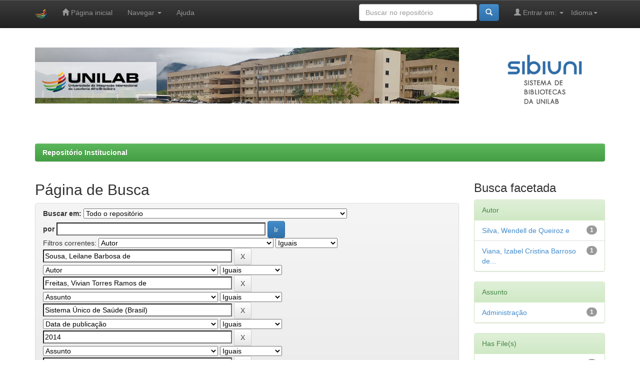

--- FILE ---
content_type: text/html;charset=UTF-8
request_url: https://repositorio.unilab.edu.br/jspui/simple-search?query=&sort_by=score&order=desc&rpp=10&filter_field_1=author&filter_type_1=equals&filter_value_1=Sousa%2C+Leilane+Barbosa+de&filter_field_2=author&filter_type_2=equals&filter_value_2=Freitas%2C+Vivian+Torres+Ramos+de&filter_field_3=subject&filter_type_3=equals&filter_value_3=Sistema+%C3%9Anico+de+Sa%C3%BAde+%28Brasil%29&filter_field_4=dateIssued&filter_type_4=equals&filter_value_4=2014&filter_field_5=subject&filter_type_5=equals&filter_value_5=Sa%C3%BAde&filter_field_6=author&filter_type_6=equals&filter_value_6=Nobre%2C+S%C3%ADlvia+R%C3%A9gia+Ribeiro+Nobre&etal=0&filtername=subject&filterquery=Brasil.+Departamento+de+Aten%C3%A7%C3%A3o+B%C3%A1sica&filtertype=equals
body_size: 7901
content:


















<!DOCTYPE html>
<html>
    <head>
        <title>Repositório Institucional: Página de Busca</title>
        <meta http-equiv="Content-Type" content="text/html; charset=UTF-8" />
        <meta name="Generator" content="DSpace 6.3" />
        <meta name="viewport" content="width=device-width, initial-scale=1.0">
        <link rel="shortcut icon" href="/jspui/favicon.ico" type="image/x-icon"/>
        <link rel="stylesheet" href="/jspui/static/css/jquery-ui-1.10.3.custom/redmond/jquery-ui-1.10.3.custom.css" type="text/css" />
        <link rel="stylesheet" href="/jspui/static/css/bootstrap/bootstrap.min.css" type="text/css" />
        <link rel="stylesheet" href="/jspui/static/css/bootstrap/bootstrap-theme.min.css" type="text/css" />
        <link rel="stylesheet" href="/jspui/static/css/bootstrap/dspace-theme.css" type="text/css" />

        <link rel="search" type="application/opensearchdescription+xml" href="/jspui/open-search/description.xml" title="DSpace"/>

        
        <script type='text/javascript' src="/jspui/static/js/jquery/jquery-1.10.2.min.js"></script>
        <script type='text/javascript' src='/jspui/static/js/jquery/jquery-ui-1.10.3.custom.min.js'></script>
        <script type='text/javascript' src='/jspui/static/js/bootstrap/bootstrap.min.js'></script>
        <script type='text/javascript' src='/jspui/static/js/holder.js'></script>
        <script type="text/javascript" src="/jspui/utils.js"></script>
        <script type="text/javascript" src="/jspui/static/js/choice-support.js"> </script>
        


    
    


    
        <script type="text/javascript">
	var jQ = jQuery.noConflict();
	jQ(document).ready(function() {
		jQ( "#spellCheckQuery").click(function(){
			jQ("#query").val(jQ(this).attr('data-spell'));
			jQ("#main-query-submit").click();
		});
		jQ( "#filterquery" )
			.autocomplete({
				source: function( request, response ) {
					jQ.ajax({
						url: "/jspui/json/discovery/autocomplete?query=&filter_field_1=author&filter_type_1=equals&filter_value_1=Sousa%2C+Leilane+Barbosa+de&filter_field_2=author&filter_type_2=equals&filter_value_2=Freitas%2C+Vivian+Torres+Ramos+de&filter_field_3=subject&filter_type_3=equals&filter_value_3=Sistema+%C3%9Anico+de+Sa%C3%BAde+%28Brasil%29&filter_field_4=dateIssued&filter_type_4=equals&filter_value_4=2014&filter_field_5=subject&filter_type_5=equals&filter_value_5=Sa%C3%BAde&filter_field_6=author&filter_type_6=equals&filter_value_6=Nobre%2C+S%C3%ADlvia+R%C3%A9gia+Ribeiro+Nobre&filter_field_7=subject&filter_type_7=equals&filter_value_7=Brasil.+Departamento+de+Aten%C3%A7%C3%A3o+B%C3%A1sica",
						dataType: "json",
						cache: false,
						data: {
							auto_idx: jQ("#filtername").val(),
							auto_query: request.term,
							auto_sort: 'count',
							auto_type: jQ("#filtertype").val(),
							location: ''	
						},
						success: function( data ) {
							response( jQ.map( data.autocomplete, function( item ) {
								var tmp_val = item.authorityKey;
								if (tmp_val == null || tmp_val == '')
								{
									tmp_val = item.displayedValue;
								}
								return {
									label: item.displayedValue + " (" + item.count + ")",
									value: tmp_val
								};
							}))			
						}
					})
				}
			});
	});
	function validateFilters() {
		return document.getElementById("filterquery").value.length > 0;
	}
</script>
    
    

<!-- HTML5 shim and Respond.js IE8 support of HTML5 elements and media queries -->
<!--[if lt IE 9]>
  <script src="/jspui/static/js/html5shiv.js"></script>
  <script src="/jspui/static/js/respond.min.js"></script>
<![endif]-->
    </head>

    
    
    <body class="undernavigation">
<a class="sr-only" href="#content">Skip navigation</a>
<header class="navbar navbar-inverse navbar-fixed-top">    
    
            <div class="container">
                

























       <div class="navbar-header">
         <button type="button" class="navbar-toggle" data-toggle="collapse" data-target=".navbar-collapse">
           <span class="icon-bar"></span>
           <span class="icon-bar"></span>
           <span class="icon-bar"></span>
         </button>
         <a class="navbar-brand" href="/jspui/"><img height="25" src="/jspui/image/dspace-logo-only.png" alt="DSpace logo" /></a>
       </div>
       <nav class="collapse navbar-collapse bs-navbar-collapse" role="navigation">
         <ul class="nav navbar-nav">
           <li class=""><a href="/jspui/"><span class="glyphicon glyphicon-home"></span> Página inicial</a></li>
                
           <li class="dropdown">
             <a href="#" class="dropdown-toggle" data-toggle="dropdown">Navegar <b class="caret"></b></a>
             <ul class="dropdown-menu">
               <li><a href="/jspui/community-list">Comunidades e coleções</a></li>
				<li class="divider"></li>
        <li class="dropdown-header">Navegar nos Itens por:</li>
				
				
				
				      			<li><a href="/jspui/browse?type=dateissued">Data do documento</a></li>
					
				      			<li><a href="/jspui/browse?type=author">Todos os autores</a></li>
					
				      			<li><a href="/jspui/browse?type=title">Título</a></li>
					
				      			<li><a href="/jspui/browse?type=subject">Assunto</a></li>
					
				    
				

            </ul>
          </li>
          <li class=""><script type="text/javascript">
<!-- Javascript starts here
document.write('<a href="#" onClick="var popupwin = window.open(\'/jspui/help/index.html\',\'dspacepopup\',\'height=600,width=550,resizable,scrollbars\');popupwin.focus();return false;">Ajuda<\/a>');
// -->
</script><noscript><a href="/jspui/help/index.html" target="dspacepopup">Ajuda</a></noscript></li>
       </ul>

 
    <div class="nav navbar-nav navbar-right">
	 <ul class="nav navbar-nav navbar-right">
      <li class="dropdown">
       <a href="#" class="dropdown-toggle" data-toggle="dropdown">Idioma<b class="caret"></b></a>
        <ul class="dropdown-menu">
 
      <li>
        <a onclick="javascript:document.repost.locale.value='pt_BR';
                  document.repost.submit();" href="http://repositorio.unilab.edu.br/jspui/simple-search?locale=pt_BR">
         português
       </a>
      </li>
 
      <li>
        <a onclick="javascript:document.repost.locale.value='es';
                  document.repost.submit();" href="http://repositorio.unilab.edu.br/jspui/simple-search?locale=es">
         español
       </a>
      </li>
 
      <li>
        <a onclick="javascript:document.repost.locale.value='en';
                  document.repost.submit();" href="http://repositorio.unilab.edu.br/jspui/simple-search?locale=en">
         English
       </a>
      </li>
 
     </ul>
    </li>
    </ul>
  </div>
 
 
       <div class="nav navbar-nav navbar-right">
		<ul class="nav navbar-nav navbar-right">
         <li class="dropdown">
         
             <a href="#" class="dropdown-toggle" data-toggle="dropdown"><span class="glyphicon glyphicon-user"></span> Entrar em: <b class="caret"></b></a>
	             
             <ul class="dropdown-menu">
               <li><a href="/jspui/mydspace">Meu espaço</a></li>
               <li><a href="/jspui/subscribe">Receber atualizações<br/> por e-mail</a></li>
               <li><a href="/jspui/profile">Editar perfil</a></li>

		
             </ul>
           </li>
          </ul>
          
	
	<form method="get" action="/jspui/simple-search" class="navbar-form navbar-right">
	    <div class="form-group">
          <input type="text" class="form-control" placeholder="Buscar no repositório" name="query" id="tequery" size="25"/>
        </div>
        <button type="submit" class="btn btn-primary"><span class="glyphicon glyphicon-search"></span></button>

	</form></div>
    </nav>

            </div>

</header>

<main id="content" role="main">
<div class="container banner">
    <div class="row">
        <div class="col-md-9 brand">
           

	   <img style="margin:0 ; padding:0 ; width:100%; align center ;" src="/jspui/image/banner.png" alt="Unilab" />

         </div>
        
	<div class="col-md-3"><img class="pull-right" src="/jspui/image/sibiuni_logo.png" alt="Sibiuni logo" />
        </div>
    </div>
</div>
<br/>
                

<div class="container">
    



  

<ol class="breadcrumb btn-success">

  <li><a href="/jspui/">Repositório Institucional</a></li>

</ol>

</div>                



        
<div class="container">

    <div class="row">
    <div class="col-md-9">
	







































    

<h2>Página de Busca</h2>

<div class="discovery-search-form panel panel-default">
    
	<div class="discovery-query panel-heading">
    <form action="simple-search" method="get">
        <label for="tlocation">
         	Buscar em:
        </label>
        <select name="location" id="tlocation">

            
            <option selected="selected" value="/">Todo o repositório</option>

            <option value="123456789/1809" >
                Discentes Unilab
            </option>

            <option value="123456789/1" >
                Instituto de Ciências da Saúde
            </option>

            <option value="123456789/4" >
                Instituto de Ciências Exatas e da Natureza
            </option>

            <option value="123456789/7" >
                Instituto de Ciências Sociais Aplicadas
            </option>

            <option value="123456789/11" >
                Instituto de Desenvolvimento Rural
            </option>

            <option value="123456789/37" >
                Instituto de Educação a Distância - IEAD
            </option>

            <option value="123456789/14" >
                Instituto de Engenharias e Desenvolvimento Sustentável
            </option>

            <option value="123456789/1279" >
                Instituto de Humanidades (Ceará)
            </option>

            <option value="123456789/17" >
                Instituto de Humanidades e Letras
            </option>

            <option value="123456789/1672" >
                Instituto de Humanidades e Letras dos Malês - IHLM (São Francisco do Conde)
            </option>

            <option value="123456789/1295" >
                Instituto de Linguagens e Literatura – ILL (Ceará)
            </option>

            <option value="123456789/619" >
                Produção científica - Servidores da UNILAB
            </option>

            <option value="123456789/585" >
                Pró-Reitoria de Pesquisa e Pós-Graduação
            </option>

            <option value="123456789/1906" >
                Publicações Unilab
            </option>

            <option value="123456789/1522" >
                Semana Universitária
            </option>

        </select><br/>
        <label for="query">por</label>
        <input type="text" size="50" id="query" name="query" value=""/>
        <input type="submit" id="main-query-submit" class="btn btn-primary" value="Ir" />
                  
        <input type="hidden" value="10" name="rpp" />
        <input type="hidden" value="score" name="sort_by" />
        <input type="hidden" value="desc" name="order" />
                                
		<div class="discovery-search-appliedFilters">
		<span>Filtros correntes:</span>
		
			    <select id="filter_field_1" name="filter_field_1">
				<option value="title">Título</option><option value="author" selected="selected">Autor</option><option value="subject">Assunto</option><option value="dateIssued">Data de publicação</option><option value="has_content_in_original_bundle">Has File(s)</option><option value="original_bundle_filenames">???jsp.search.filter.original_bundle_filenames???</option><option value="original_bundle_descriptions">???jsp.search.filter.original_bundle_descriptions???</option>
				</select>
				<select id="filter_type_1" name="filter_type_1">
				<option value="equals" selected="selected">Iguais</option><option value="contains">Contém</option><option value="authority">Identificado</option><option value="notequals">Diferentes</option><option value="notcontains">Não contém</option><option value="notauthority">Não identificado</option>
				</select>
				<input type="text" id="filter_value_1" name="filter_value_1" value="Sousa,&#x20;Leilane&#x20;Barbosa&#x20;de" size="45"/>
				<input class="btn btn-default" type="submit" id="submit_filter_remove_1" name="submit_filter_remove_1" value="X" />
				<br/>
				
			    <select id="filter_field_2" name="filter_field_2">
				<option value="title">Título</option><option value="author" selected="selected">Autor</option><option value="subject">Assunto</option><option value="dateIssued">Data de publicação</option><option value="has_content_in_original_bundle">Has File(s)</option><option value="original_bundle_filenames">???jsp.search.filter.original_bundle_filenames???</option><option value="original_bundle_descriptions">???jsp.search.filter.original_bundle_descriptions???</option>
				</select>
				<select id="filter_type_2" name="filter_type_2">
				<option value="equals" selected="selected">Iguais</option><option value="contains">Contém</option><option value="authority">Identificado</option><option value="notequals">Diferentes</option><option value="notcontains">Não contém</option><option value="notauthority">Não identificado</option>
				</select>
				<input type="text" id="filter_value_2" name="filter_value_2" value="Freitas,&#x20;Vivian&#x20;Torres&#x20;Ramos&#x20;de" size="45"/>
				<input class="btn btn-default" type="submit" id="submit_filter_remove_2" name="submit_filter_remove_2" value="X" />
				<br/>
				
			    <select id="filter_field_3" name="filter_field_3">
				<option value="title">Título</option><option value="author">Autor</option><option value="subject" selected="selected">Assunto</option><option value="dateIssued">Data de publicação</option><option value="has_content_in_original_bundle">Has File(s)</option><option value="original_bundle_filenames">???jsp.search.filter.original_bundle_filenames???</option><option value="original_bundle_descriptions">???jsp.search.filter.original_bundle_descriptions???</option>
				</select>
				<select id="filter_type_3" name="filter_type_3">
				<option value="equals" selected="selected">Iguais</option><option value="contains">Contém</option><option value="authority">Identificado</option><option value="notequals">Diferentes</option><option value="notcontains">Não contém</option><option value="notauthority">Não identificado</option>
				</select>
				<input type="text" id="filter_value_3" name="filter_value_3" value="Sistema&#x20;Único&#x20;de&#x20;Saúde&#x20;(Brasil)" size="45"/>
				<input class="btn btn-default" type="submit" id="submit_filter_remove_3" name="submit_filter_remove_3" value="X" />
				<br/>
				
			    <select id="filter_field_4" name="filter_field_4">
				<option value="title">Título</option><option value="author">Autor</option><option value="subject">Assunto</option><option value="dateIssued" selected="selected">Data de publicação</option><option value="has_content_in_original_bundle">Has File(s)</option><option value="original_bundle_filenames">???jsp.search.filter.original_bundle_filenames???</option><option value="original_bundle_descriptions">???jsp.search.filter.original_bundle_descriptions???</option>
				</select>
				<select id="filter_type_4" name="filter_type_4">
				<option value="equals" selected="selected">Iguais</option><option value="contains">Contém</option><option value="authority">Identificado</option><option value="notequals">Diferentes</option><option value="notcontains">Não contém</option><option value="notauthority">Não identificado</option>
				</select>
				<input type="text" id="filter_value_4" name="filter_value_4" value="2014" size="45"/>
				<input class="btn btn-default" type="submit" id="submit_filter_remove_4" name="submit_filter_remove_4" value="X" />
				<br/>
				
			    <select id="filter_field_5" name="filter_field_5">
				<option value="title">Título</option><option value="author">Autor</option><option value="subject" selected="selected">Assunto</option><option value="dateIssued">Data de publicação</option><option value="has_content_in_original_bundle">Has File(s)</option><option value="original_bundle_filenames">???jsp.search.filter.original_bundle_filenames???</option><option value="original_bundle_descriptions">???jsp.search.filter.original_bundle_descriptions???</option>
				</select>
				<select id="filter_type_5" name="filter_type_5">
				<option value="equals" selected="selected">Iguais</option><option value="contains">Contém</option><option value="authority">Identificado</option><option value="notequals">Diferentes</option><option value="notcontains">Não contém</option><option value="notauthority">Não identificado</option>
				</select>
				<input type="text" id="filter_value_5" name="filter_value_5" value="Saúde" size="45"/>
				<input class="btn btn-default" type="submit" id="submit_filter_remove_5" name="submit_filter_remove_5" value="X" />
				<br/>
				
			    <select id="filter_field_6" name="filter_field_6">
				<option value="title">Título</option><option value="author" selected="selected">Autor</option><option value="subject">Assunto</option><option value="dateIssued">Data de publicação</option><option value="has_content_in_original_bundle">Has File(s)</option><option value="original_bundle_filenames">???jsp.search.filter.original_bundle_filenames???</option><option value="original_bundle_descriptions">???jsp.search.filter.original_bundle_descriptions???</option>
				</select>
				<select id="filter_type_6" name="filter_type_6">
				<option value="equals" selected="selected">Iguais</option><option value="contains">Contém</option><option value="authority">Identificado</option><option value="notequals">Diferentes</option><option value="notcontains">Não contém</option><option value="notauthority">Não identificado</option>
				</select>
				<input type="text" id="filter_value_6" name="filter_value_6" value="Nobre,&#x20;Sílvia&#x20;Régia&#x20;Ribeiro&#x20;Nobre" size="45"/>
				<input class="btn btn-default" type="submit" id="submit_filter_remove_6" name="submit_filter_remove_6" value="X" />
				<br/>
				
			    <select id="filter_field_7" name="filter_field_7">
				<option value="title">Título</option><option value="author">Autor</option><option value="subject" selected="selected">Assunto</option><option value="dateIssued">Data de publicação</option><option value="has_content_in_original_bundle">Has File(s)</option><option value="original_bundle_filenames">???jsp.search.filter.original_bundle_filenames???</option><option value="original_bundle_descriptions">???jsp.search.filter.original_bundle_descriptions???</option>
				</select>
				<select id="filter_type_7" name="filter_type_7">
				<option value="equals" selected="selected">Iguais</option><option value="contains">Contém</option><option value="authority">Identificado</option><option value="notequals">Diferentes</option><option value="notcontains">Não contém</option><option value="notauthority">Não identificado</option>
				</select>
				<input type="text" id="filter_value_7" name="filter_value_7" value="Brasil.&#x20;Departamento&#x20;de&#x20;Atenção&#x20;Básica" size="45"/>
				<input class="btn btn-default" type="submit" id="submit_filter_remove_7" name="submit_filter_remove_7" value="X" />
				<br/>
				
		</div>

<a class="btn btn-default" href="/jspui/simple-search">Retornar valores</a>	
		</form>
		</div>

		<div class="discovery-search-filters panel-body">
		<h5>Adicionar filtros:</h5>
		<p class="discovery-search-filters-hint">Utilizar filtros para refinar o resultado de busca.</p>
		<form action="simple-search" method="get">
		<input type="hidden" value="" name="location" />
		<input type="hidden" value="" name="query" />
		
				    <input type="hidden" id="filter_field_1" name="filter_field_1" value="author" />
					<input type="hidden" id="filter_type_1" name="filter_type_1" value="equals" />
					<input type="hidden" id="filter_value_1" name="filter_value_1" value="Sousa,&#x20;Leilane&#x20;Barbosa&#x20;de" />
					
				    <input type="hidden" id="filter_field_2" name="filter_field_2" value="author" />
					<input type="hidden" id="filter_type_2" name="filter_type_2" value="equals" />
					<input type="hidden" id="filter_value_2" name="filter_value_2" value="Freitas,&#x20;Vivian&#x20;Torres&#x20;Ramos&#x20;de" />
					
				    <input type="hidden" id="filter_field_3" name="filter_field_3" value="subject" />
					<input type="hidden" id="filter_type_3" name="filter_type_3" value="equals" />
					<input type="hidden" id="filter_value_3" name="filter_value_3" value="Sistema&#x20;Único&#x20;de&#x20;Saúde&#x20;(Brasil)" />
					
				    <input type="hidden" id="filter_field_4" name="filter_field_4" value="dateIssued" />
					<input type="hidden" id="filter_type_4" name="filter_type_4" value="equals" />
					<input type="hidden" id="filter_value_4" name="filter_value_4" value="2014" />
					
				    <input type="hidden" id="filter_field_5" name="filter_field_5" value="subject" />
					<input type="hidden" id="filter_type_5" name="filter_type_5" value="equals" />
					<input type="hidden" id="filter_value_5" name="filter_value_5" value="Saúde" />
					
				    <input type="hidden" id="filter_field_6" name="filter_field_6" value="author" />
					<input type="hidden" id="filter_type_6" name="filter_type_6" value="equals" />
					<input type="hidden" id="filter_value_6" name="filter_value_6" value="Nobre,&#x20;Sílvia&#x20;Régia&#x20;Ribeiro&#x20;Nobre" />
					
				    <input type="hidden" id="filter_field_7" name="filter_field_7" value="subject" />
					<input type="hidden" id="filter_type_7" name="filter_type_7" value="equals" />
					<input type="hidden" id="filter_value_7" name="filter_value_7" value="Brasil.&#x20;Departamento&#x20;de&#x20;Atenção&#x20;Básica" />
					
		<select id="filtername" name="filtername">
		<option value="title">Título</option><option value="author">Autor</option><option value="subject">Assunto</option><option value="dateIssued">Data de publicação</option><option value="has_content_in_original_bundle">Has File(s)</option><option value="original_bundle_filenames">???jsp.search.filter.original_bundle_filenames???</option><option value="original_bundle_descriptions">???jsp.search.filter.original_bundle_descriptions???</option>
		</select>
		<select id="filtertype" name="filtertype">
		<option value="equals">Iguais</option><option value="contains">Contém</option><option value="authority">Identificado</option><option value="notequals">Diferentes</option><option value="notcontains">Não contém</option><option value="notauthority">Não identificado</option>
		</select>
		<input type="text" id="filterquery" name="filterquery" size="45" required="required" />
		<input type="hidden" value="10" name="rpp" />
		<input type="hidden" value="score" name="sort_by" />
		<input type="hidden" value="desc" name="order" />
		<input class="btn btn-default" type="submit" value="Adicionar" onclick="return validateFilters()" />
		</form>
		</div>        

        
   <div class="discovery-pagination-controls panel-footer">
   <form action="simple-search" method="get">
   <input type="hidden" value="" name="location" />
   <input type="hidden" value="" name="query" />
	
				    <input type="hidden" id="filter_field_1" name="filter_field_1" value="author" />
					<input type="hidden" id="filter_type_1" name="filter_type_1" value="equals" />
					<input type="hidden" id="filter_value_1" name="filter_value_1" value="Sousa,&#x20;Leilane&#x20;Barbosa&#x20;de" />
					
				    <input type="hidden" id="filter_field_2" name="filter_field_2" value="author" />
					<input type="hidden" id="filter_type_2" name="filter_type_2" value="equals" />
					<input type="hidden" id="filter_value_2" name="filter_value_2" value="Freitas,&#x20;Vivian&#x20;Torres&#x20;Ramos&#x20;de" />
					
				    <input type="hidden" id="filter_field_3" name="filter_field_3" value="subject" />
					<input type="hidden" id="filter_type_3" name="filter_type_3" value="equals" />
					<input type="hidden" id="filter_value_3" name="filter_value_3" value="Sistema&#x20;Único&#x20;de&#x20;Saúde&#x20;(Brasil)" />
					
				    <input type="hidden" id="filter_field_4" name="filter_field_4" value="dateIssued" />
					<input type="hidden" id="filter_type_4" name="filter_type_4" value="equals" />
					<input type="hidden" id="filter_value_4" name="filter_value_4" value="2014" />
					
				    <input type="hidden" id="filter_field_5" name="filter_field_5" value="subject" />
					<input type="hidden" id="filter_type_5" name="filter_type_5" value="equals" />
					<input type="hidden" id="filter_value_5" name="filter_value_5" value="Saúde" />
					
				    <input type="hidden" id="filter_field_6" name="filter_field_6" value="author" />
					<input type="hidden" id="filter_type_6" name="filter_type_6" value="equals" />
					<input type="hidden" id="filter_value_6" name="filter_value_6" value="Nobre,&#x20;Sílvia&#x20;Régia&#x20;Ribeiro&#x20;Nobre" />
					
				    <input type="hidden" id="filter_field_7" name="filter_field_7" value="subject" />
					<input type="hidden" id="filter_type_7" name="filter_type_7" value="equals" />
					<input type="hidden" id="filter_value_7" name="filter_value_7" value="Brasil.&#x20;Departamento&#x20;de&#x20;Atenção&#x20;Básica" />
						
           <label for="rpp">Resultados/Página</label>
           <select name="rpp" id="rpp">

                   <option value="5" >5</option>

                   <option value="10" selected="selected">10</option>

                   <option value="15" >15</option>

                   <option value="20" >20</option>

                   <option value="25" >25</option>

                   <option value="30" >30</option>

                   <option value="35" >35</option>

                   <option value="40" >40</option>

                   <option value="45" >45</option>

                   <option value="50" >50</option>

                   <option value="55" >55</option>

                   <option value="60" >60</option>

                   <option value="65" >65</option>

                   <option value="70" >70</option>

                   <option value="75" >75</option>

                   <option value="80" >80</option>

                   <option value="85" >85</option>

                   <option value="90" >90</option>

                   <option value="95" >95</option>

                   <option value="100" >100</option>

           </select>
           &nbsp;|&nbsp;

               <label for="sort_by">Ordenar registros por</label>
               <select name="sort_by" id="sort_by">
                   <option value="score">Relevância</option>
 <option value="dc.title_sort" >Título</option> <option value="dc.date.issued_dt" >Data de Publicação</option>
               </select>

           <label for="order">Ordenar</label>
           <select name="order" id="order">
               <option value="ASC" >Crescente</option>
               <option value="DESC" selected="selected">Descendente</option>
           </select>
           <label for="etal">Registro(s)</label>
           <select name="etal" id="etal">

               <option value="0" selected="selected">Todos</option>
<option value="1" >1</option>
                       <option value="5" >5</option>

                       <option value="10" >10</option>

                       <option value="15" >15</option>

                       <option value="20" >20</option>

                       <option value="25" >25</option>

                       <option value="30" >30</option>

                       <option value="35" >35</option>

                       <option value="40" >40</option>

                       <option value="45" >45</option>

                       <option value="50" >50</option>

           </select>
           <input class="btn btn-default" type="submit" name="submit_search" value="Atualizar" />


</form>
   </div>
</div>   

<hr/>
<div class="discovery-result-pagination row container">

    
	<div class="alert alert-info">Resultado 1-1 de 1.</div>
    <ul class="pagination pull-right">
	<li class="disabled"><span>Anterior</span></li>
	
	<li class="active"><span>1</span></li>

	<li class="disabled"><span>Póximo</span></li>
	</ul>
<!-- give a content to the div -->
</div>
<div class="discovery-result-results">





    <div class="panel panel-info">
    <div class="panel-heading">Conjunto de itens:</div>
    <table align="center" class="table" summary="This table browses all dspace content">
<colgroup><col width="130" /><col width="60%" /><col width="40%" /></colgroup>
<tr>
<th id="t1" class="oddRowEvenCol">Data do documento</th><th id="t2" class="oddRowOddCol">Título</th><th id="t3" class="oddRowEvenCol">Autor(es)</th></tr><tr><td headers="t1" ><em>2014</em></td><td headers="t2" ><a href="/jspui/handle/123456789/323">Avaliação&#x20;da&#x20;melhoria&#x20;da&#x20;qualidade&#x20;da&#x20;atenção&#x20;à&#x20;saúde&#x20;dos&#x20;adolescentes&#x20;nas&#x20;unidades&#x20;básicas&#x20;de&#x20;saúde&#x20;do&#x20;município&#x20;de&#x20;Guaraciaba&#x20;do&#x20;Norte-CE</a></td><td headers="t3" ><em><a href="/jspui/browse?type=author&amp;value=Viana%2C+Izabel+Cristina+Barroso+de+Freitas">Viana,&#x20;Izabel&#x20;Cristina&#x20;Barroso&#x20;de&#x20;Freitas</a>; <a href="/jspui/browse?type=author&amp;value=Nobre%2C+S%C3%ADlvia+R%C3%A9gia+Ribeiro+Nobre">Nobre,&#x20;Sílvia&#x20;Régia&#x20;Ribeiro&#x20;Nobre</a>; <a href="/jspui/browse?type=author&amp;value=Freitas%2C+Vivian+Torres+Ramos+de">Freitas,&#x20;Vivian&#x20;Torres&#x20;Ramos&#x20;de</a>; <a href="/jspui/browse?type=author&amp;value=Silva%2C+Wendell+de+Queiroz+e">Silva,&#x20;Wendell&#x20;de&#x20;Queiroz&#x20;e</a>; <a href="/jspui/browse?type=author&amp;value=Sousa%2C+Leilane+Barbosa+de">Sousa,&#x20;Leilane&#x20;Barbosa&#x20;de</a></em></td></tr>
</table>

    </div>

</div>
















            

	</div>
	<div class="col-md-3">
                    


<h3 class="facets">Busca facetada</h3>
<div id="facets" class="facetsBox">

<div id="facet_author" class="panel panel-success">
	    <div class="panel-heading">Autor</div>
	    <ul class="list-group"><li class="list-group-item"><span class="badge">1</span> <a href="/jspui/simple-search?query=&amp;sort_by=score&amp;order=desc&amp;rpp=10&amp;filter_field_1=author&amp;filter_type_1=equals&amp;filter_value_1=Sousa%2C+Leilane+Barbosa+de&amp;filter_field_2=author&amp;filter_type_2=equals&amp;filter_value_2=Freitas%2C+Vivian+Torres+Ramos+de&amp;filter_field_3=subject&amp;filter_type_3=equals&amp;filter_value_3=Sistema+%C3%9Anico+de+Sa%C3%BAde+%28Brasil%29&amp;filter_field_4=dateIssued&amp;filter_type_4=equals&amp;filter_value_4=2014&amp;filter_field_5=subject&amp;filter_type_5=equals&amp;filter_value_5=Sa%C3%BAde&amp;filter_field_6=author&amp;filter_type_6=equals&amp;filter_value_6=Nobre%2C+S%C3%ADlvia+R%C3%A9gia+Ribeiro+Nobre&amp;filter_field_7=subject&amp;filter_type_7=equals&amp;filter_value_7=Brasil.+Departamento+de+Aten%C3%A7%C3%A3o+B%C3%A1sica&amp;etal=0&amp;filtername=author&amp;filterquery=Silva%2C+Wendell+de+Queiroz+e&amp;filtertype=equals"
                title="Filtrado por Silva, Wendell de Queiroz e">
                Silva, Wendell de Queiroz e</a></li><li class="list-group-item"><span class="badge">1</span> <a href="/jspui/simple-search?query=&amp;sort_by=score&amp;order=desc&amp;rpp=10&amp;filter_field_1=author&amp;filter_type_1=equals&amp;filter_value_1=Sousa%2C+Leilane+Barbosa+de&amp;filter_field_2=author&amp;filter_type_2=equals&amp;filter_value_2=Freitas%2C+Vivian+Torres+Ramos+de&amp;filter_field_3=subject&amp;filter_type_3=equals&amp;filter_value_3=Sistema+%C3%9Anico+de+Sa%C3%BAde+%28Brasil%29&amp;filter_field_4=dateIssued&amp;filter_type_4=equals&amp;filter_value_4=2014&amp;filter_field_5=subject&amp;filter_type_5=equals&amp;filter_value_5=Sa%C3%BAde&amp;filter_field_6=author&amp;filter_type_6=equals&amp;filter_value_6=Nobre%2C+S%C3%ADlvia+R%C3%A9gia+Ribeiro+Nobre&amp;filter_field_7=subject&amp;filter_type_7=equals&amp;filter_value_7=Brasil.+Departamento+de+Aten%C3%A7%C3%A3o+B%C3%A1sica&amp;etal=0&amp;filtername=author&amp;filterquery=Viana%2C+Izabel+Cristina+Barroso+de+Freitas&amp;filtertype=equals"
                title="Filtrado por Viana, Izabel Cristina Barroso de Freitas">
                Viana, Izabel Cristina Barroso de...</a></li></ul></div><div id="facet_subject" class="panel panel-success">
	    <div class="panel-heading">Assunto</div>
	    <ul class="list-group"><li class="list-group-item"><span class="badge">1</span> <a href="/jspui/simple-search?query=&amp;sort_by=score&amp;order=desc&amp;rpp=10&amp;filter_field_1=author&amp;filter_type_1=equals&amp;filter_value_1=Sousa%2C+Leilane+Barbosa+de&amp;filter_field_2=author&amp;filter_type_2=equals&amp;filter_value_2=Freitas%2C+Vivian+Torres+Ramos+de&amp;filter_field_3=subject&amp;filter_type_3=equals&amp;filter_value_3=Sistema+%C3%9Anico+de+Sa%C3%BAde+%28Brasil%29&amp;filter_field_4=dateIssued&amp;filter_type_4=equals&amp;filter_value_4=2014&amp;filter_field_5=subject&amp;filter_type_5=equals&amp;filter_value_5=Sa%C3%BAde&amp;filter_field_6=author&amp;filter_type_6=equals&amp;filter_value_6=Nobre%2C+S%C3%ADlvia+R%C3%A9gia+Ribeiro+Nobre&amp;filter_field_7=subject&amp;filter_type_7=equals&amp;filter_value_7=Brasil.+Departamento+de+Aten%C3%A7%C3%A3o+B%C3%A1sica&amp;etal=0&amp;filtername=subject&amp;filterquery=Administra%C3%A7%C3%A3o&amp;filtertype=equals"
                title="Filtrado por Administração">
                Administração</a></li></ul></div><div id="facet_has_content_in_original_bundle" class="panel panel-success">
	    <div class="panel-heading">Has File(s)</div>
	    <ul class="list-group"><li class="list-group-item"><span class="badge">1</span> <a href="/jspui/simple-search?query=&amp;sort_by=score&amp;order=desc&amp;rpp=10&amp;filter_field_1=author&amp;filter_type_1=equals&amp;filter_value_1=Sousa%2C+Leilane+Barbosa+de&amp;filter_field_2=author&amp;filter_type_2=equals&amp;filter_value_2=Freitas%2C+Vivian+Torres+Ramos+de&amp;filter_field_3=subject&amp;filter_type_3=equals&amp;filter_value_3=Sistema+%C3%9Anico+de+Sa%C3%BAde+%28Brasil%29&amp;filter_field_4=dateIssued&amp;filter_type_4=equals&amp;filter_value_4=2014&amp;filter_field_5=subject&amp;filter_type_5=equals&amp;filter_value_5=Sa%C3%BAde&amp;filter_field_6=author&amp;filter_type_6=equals&amp;filter_value_6=Nobre%2C+S%C3%ADlvia+R%C3%A9gia+Ribeiro+Nobre&amp;filter_field_7=subject&amp;filter_type_7=equals&amp;filter_value_7=Brasil.+Departamento+de+Aten%C3%A7%C3%A3o+B%C3%A1sica&amp;etal=0&amp;filtername=has_content_in_original_bundle&amp;filterquery=true&amp;filtertype=equals"
                title="Filtrado por true">
                true</a></li></ul></div>

</div>


    </div>
    </div>       

</div>
</main>
            


 <footer class="navbar navbar-inverse navbar-bottom">
	<div id="designedby" class="container text-muted">
		<div id="footer_feedback" class="pull-left" style="font-size:10pt;padding-left:22px;">
			<a target="_blank" href="http://unilab.edu.br"><img src="/jspui/image/logo_unilab.jpg"
					alt="Logo Unilab" width="64px" height="63px"></a>&nbsp;&nbsp;
			<a target="_blank" href="http://dti.unilab.edu.br.br"><img src="/jspui/image/logo_dti.png"
				alt="Logo DTI" width="93px" height="33px"></a>
			<a target="_blank" href="http://www.ibict.br"><img src="/jspui/image/logo_ibict.png"
					alt="Logo IBICT" width="100px" height="45px"></a><br><br><br>
			Customizado por DISIR/DTI <br><br>
			<a target="_blank" href="http://unilab.edu.br/"> Unilab</a> Copyright&nbsp;©&nbsp;2021
		</div>
		<div id="footer_feedback" class="pull-right">
			<p class="text-muted">
				<ul style="list-style: none;">
					<li>Setor de Tecnologias e Recursos Digitais (STRD) - <br> Sistema de Bibliotecas da Unilab (Sibiuni)</li>
					<li>Endereço: CAMPUS DAS AURORAS <br> Rua José Franco de Oliveira, s/n, <br>
						CEP.: 62.790-970, Redenção – Ceará – Brasil </li>
				</ul>
			</p>
		</div>
		<div id="footer_feedback">
			<p class="text-muted text-center" >
				<strong><a style="text-decoration: none;font-size: 18px; " text-bold>Contato</a></strong><br>
				<ul style="list-style: none;text-align: center;">
					   <li><span class="glyphicon glyphicon-envelope"></span> Repositório:
							<a target="_blank" href="mailto:repositorio@unilab.edu.br">repositorio@unilab.edu.br</a></li>
						<li><span class="glyphicon glyphicon-envelope"></span> Depósito de TCCs - Campi Ceará:
							<a target="_blank" href="mailto:depositotcc@unilab.edu.br">depositotcc@unilab.edu.br</a></li>
						<li><span class="glyphicon glyphicon-envelope"></span> Depósito de TCCs - Campus Bahia:
                                                        <a target="_blank" href="mailto:dbibliotecamales@unilab.edu.br">bibliotecamales@unilab.edu.br</a></li>
						<li><span class="glyphicon glyphicon-user"></span>  Bibliotecária responsável:
							<a target="_blank" href="mailto:silvana@unilab.edu.br">Silvana Araújo</a></li>
				</ul>
			</p>
		</div>
	</div>
 </footer>


    </body>
</html>

